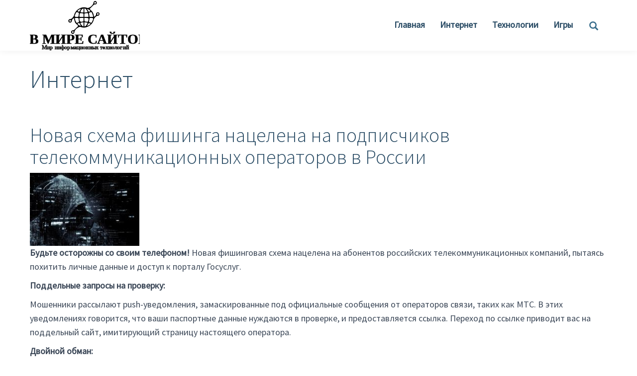

--- FILE ---
content_type: text/html; charset=UTF-8
request_url: https://www.vmiresaitov.ru/internet?page=1
body_size: 11660
content:
<!DOCTYPE html>
<html  lang="ru" dir="ltr">
  <head>
    <meta charset="utf-8" />
<link rel="canonical" href="https://www.vmiresaitov.ru/internet" />
<meta name="Generator" content="Drupal 10 (https://www.drupal.org)" />
<meta name="MobileOptimized" content="width" />
<meta name="HandheldFriendly" content="true" />
<meta name="viewport" content="width=device-width, initial-scale=1.0" />
<style>/* cyrillic-ext */@font-face {  font-family: 'Source Sans Pro';  font-style: italic;  font-weight: 300;  font-display: swap;  src: url(/sites/default/files/dxpr_theme/fonts/6xKwdSBYKcSV-LCoeQqfX1RYOo3qPZZMkidh18Smxg.woff2) format('woff2');  unicode-range: U+0460-052F, U+1C80-1C8A, U+20B4, U+2DE0-2DFF, U+A640-A69F, U+FE2E-FE2F;}/* cyrillic */@font-face {  font-family: 'Source Sans Pro';  font-style: italic;  font-weight: 300;  font-display: swap;  src: url(/sites/default/files/dxpr_theme/fonts/6xKwdSBYKcSV-LCoeQqfX1RYOo3qPZZMkido18Smxg.woff2) format('woff2');  unicode-range: U+0301, U+0400-045F, U+0490-0491, U+04B0-04B1, U+2116;}/* greek-ext */@font-face {  font-family: 'Source Sans Pro';  font-style: italic;  font-weight: 300;  font-display: swap;  src: url(/sites/default/files/dxpr_theme/fonts/6xKwdSBYKcSV-LCoeQqfX1RYOo3qPZZMkidg18Smxg.woff2) format('woff2');  unicode-range: U+1F00-1FFF;}/* greek */@font-face {  font-family: 'Source Sans Pro';  font-style: italic;  font-weight: 300;  font-display: swap;  src: url(/sites/default/files/dxpr_theme/fonts/6xKwdSBYKcSV-LCoeQqfX1RYOo3qPZZMkidv18Smxg.woff2) format('woff2');  unicode-range: U+0370-0377, U+037A-037F, U+0384-038A, U+038C, U+038E-03A1, U+03A3-03FF;}/* vietnamese */@font-face {  font-family: 'Source Sans Pro';  font-style: italic;  font-weight: 300;  font-display: swap;  src: url(/sites/default/files/dxpr_theme/fonts/6xKwdSBYKcSV-LCoeQqfX1RYOo3qPZZMkidj18Smxg.woff2) format('woff2');  unicode-range: U+0102-0103, U+0110-0111, U+0128-0129, U+0168-0169, U+01A0-01A1, U+01AF-01B0, U+0300-0301, U+0303-0304, U+0308-0309, U+0323, U+0329, U+1EA0-1EF9, U+20AB;}/* latin-ext */@font-face {  font-family: 'Source Sans Pro';  font-style: italic;  font-weight: 300;  font-display: swap;  src: url(/sites/default/files/dxpr_theme/fonts/6xKwdSBYKcSV-LCoeQqfX1RYOo3qPZZMkidi18Smxg.woff2) format('woff2');  unicode-range: U+0100-02BA, U+02BD-02C5, U+02C7-02CC, U+02CE-02D7, U+02DD-02FF, U+0304, U+0308, U+0329, U+1D00-1DBF, U+1E00-1E9F, U+1EF2-1EFF, U+2020, U+20A0-20AB, U+20AD-20C0, U+2113, U+2C60-2C7F, U+A720-A7FF;}/* latin */@font-face {  font-family: 'Source Sans Pro';  font-style: italic;  font-weight: 300;  font-display: swap;  src: url(/sites/default/files/dxpr_theme/fonts/6xKwdSBYKcSV-LCoeQqfX1RYOo3qPZZMkids18Q.woff2) format('woff2');  unicode-range: U+0000-00FF, U+0131, U+0152-0153, U+02BB-02BC, U+02C6, U+02DA, U+02DC, U+0304, U+0308, U+0329, U+2000-206F, U+20AC, U+2122, U+2191, U+2193, U+2212, U+2215, U+FEFF, U+FFFD;}/* cyrillic-ext */@font-face {  font-family: 'Source Sans Pro';  font-style: normal;  font-weight: 300;  font-display: swap;  src: url(/sites/default/files/dxpr_theme/fonts/6xKydSBYKcSV-LCoeQqfX1RYOo3ik4zwmhduz8A.woff2) format('woff2');  unicode-range: U+0460-052F, U+1C80-1C8A, U+20B4, U+2DE0-2DFF, U+A640-A69F, U+FE2E-FE2F;}/* cyrillic */@font-face {  font-family: 'Source Sans Pro';  font-style: normal;  font-weight: 300;  font-display: swap;  src: url(/sites/default/files/dxpr_theme/fonts/6xKydSBYKcSV-LCoeQqfX1RYOo3ik4zwkxduz8A.woff2) format('woff2');  unicode-range: U+0301, U+0400-045F, U+0490-0491, U+04B0-04B1, U+2116;}/* greek-ext */@font-face {  font-family: 'Source Sans Pro';  font-style: normal;  font-weight: 300;  font-display: swap;  src: url(/sites/default/files/dxpr_theme/fonts/6xKydSBYKcSV-LCoeQqfX1RYOo3ik4zwmxduz8A.woff2) format('woff2');  unicode-range: U+1F00-1FFF;}/* greek */@font-face {  font-family: 'Source Sans Pro';  font-style: normal;  font-weight: 300;  font-display: swap;  src: url(/sites/default/files/dxpr_theme/fonts/6xKydSBYKcSV-LCoeQqfX1RYOo3ik4zwlBduz8A.woff2) format('woff2');  unicode-range: U+0370-0377, U+037A-037F, U+0384-038A, U+038C, U+038E-03A1, U+03A3-03FF;}/* vietnamese */@font-face {  font-family: 'Source Sans Pro';  font-style: normal;  font-weight: 300;  font-display: swap;  src: url(/sites/default/files/dxpr_theme/fonts/6xKydSBYKcSV-LCoeQqfX1RYOo3ik4zwmBduz8A.woff2) format('woff2');  unicode-range: U+0102-0103, U+0110-0111, U+0128-0129, U+0168-0169, U+01A0-01A1, U+01AF-01B0, U+0300-0301, U+0303-0304, U+0308-0309, U+0323, U+0329, U+1EA0-1EF9, U+20AB;}/* latin-ext */@font-face {  font-family: 'Source Sans Pro';  font-style: normal;  font-weight: 300;  font-display: swap;  src: url(/sites/default/files/dxpr_theme/fonts/6xKydSBYKcSV-LCoeQqfX1RYOo3ik4zwmRduz8A.woff2) format('woff2');  unicode-range: U+0100-02BA, U+02BD-02C5, U+02C7-02CC, U+02CE-02D7, U+02DD-02FF, U+0304, U+0308, U+0329, U+1D00-1DBF, U+1E00-1E9F, U+1EF2-1EFF, U+2020, U+20A0-20AB, U+20AD-20C0, U+2113, U+2C60-2C7F, U+A720-A7FF;}/* latin */@font-face {  font-family: 'Source Sans Pro';  font-style: normal;  font-weight: 300;  font-display: swap;  src: url(/sites/default/files/dxpr_theme/fonts/6xKydSBYKcSV-LCoeQqfX1RYOo3ik4zwlxdu.woff2) format('woff2');  unicode-range: U+0000-00FF, U+0131, U+0152-0153, U+02BB-02BC, U+02C6, U+02DA, U+02DC, U+0304, U+0308, U+0329, U+2000-206F, U+20AC, U+2122, U+2191, U+2193, U+2212, U+2215, U+FEFF, U+FFFD;}/* cyrillic-ext */@font-face {  font-family: 'Source Sans Pro';  font-style: normal;  font-weight: 400;  font-display: swap;  src: url(/sites/default/files/dxpr_theme/fonts/6xK3dSBYKcSV-LCoeQqfX1RYOo3qNa7lqDY.woff2) format('woff2');  unicode-range: U+0460-052F, U+1C80-1C8A, U+20B4, U+2DE0-2DFF, U+A640-A69F, U+FE2E-FE2F;}/* cyrillic */@font-face {  font-family: 'Source Sans Pro';  font-style: normal;  font-weight: 400;  font-display: swap;  src: url(/sites/default/files/dxpr_theme/fonts/6xK3dSBYKcSV-LCoeQqfX1RYOo3qPK7lqDY.woff2) format('woff2');  unicode-range: U+0301, U+0400-045F, U+0490-0491, U+04B0-04B1, U+2116;}/* greek-ext */@font-face {  font-family: 'Source Sans Pro';  font-style: normal;  font-weight: 400;  font-display: swap;  src: url(/sites/default/files/dxpr_theme/fonts/6xK3dSBYKcSV-LCoeQqfX1RYOo3qNK7lqDY.woff2) format('woff2');  unicode-range: U+1F00-1FFF;}/* greek */@font-face {  font-family: 'Source Sans Pro';  font-style: normal;  font-weight: 400;  font-display: swap;  src: url(/sites/default/files/dxpr_theme/fonts/6xK3dSBYKcSV-LCoeQqfX1RYOo3qO67lqDY.woff2) format('woff2');  unicode-range: U+0370-0377, U+037A-037F, U+0384-038A, U+038C, U+038E-03A1, U+03A3-03FF;}/* vietnamese */@font-face {  font-family: 'Source Sans Pro';  font-style: normal;  font-weight: 400;  font-display: swap;  src: url(/sites/default/files/dxpr_theme/fonts/6xK3dSBYKcSV-LCoeQqfX1RYOo3qN67lqDY.woff2) format('woff2');  unicode-range: U+0102-0103, U+0110-0111, U+0128-0129, U+0168-0169, U+01A0-01A1, U+01AF-01B0, U+0300-0301, U+0303-0304, U+0308-0309, U+0323, U+0329, U+1EA0-1EF9, U+20AB;}/* latin-ext */@font-face {  font-family: 'Source Sans Pro';  font-style: normal;  font-weight: 400;  font-display: swap;  src: url(/sites/default/files/dxpr_theme/fonts/6xK3dSBYKcSV-LCoeQqfX1RYOo3qNq7lqDY.woff2) format('woff2');  unicode-range: U+0100-02BA, U+02BD-02C5, U+02C7-02CC, U+02CE-02D7, U+02DD-02FF, U+0304, U+0308, U+0329, U+1D00-1DBF, U+1E00-1E9F, U+1EF2-1EFF, U+2020, U+20A0-20AB, U+20AD-20C0, U+2113, U+2C60-2C7F, U+A720-A7FF;}/* latin */@font-face {  font-family: 'Source Sans Pro';  font-style: normal;  font-weight: 400;  font-display: swap;  src: url(/sites/default/files/dxpr_theme/fonts/6xK3dSBYKcSV-LCoeQqfX1RYOo3qOK7l.woff2) format('woff2');  unicode-range: U+0000-00FF, U+0131, U+0152-0153, U+02BB-02BC, U+02C6, U+02DA, U+02DC, U+0304, U+0308, U+0329, U+2000-206F, U+20AC, U+2122, U+2191, U+2193, U+2212, U+2215, U+FEFF, U+FFFD;}</style>
<link rel="icon" href="/sites/default/files/favicon.svg" type="image/svg+xml" />
<link rel="alternate" type="application/rss+xml" title="Интернет" href="https://www.vmiresaitov.ru/taxonomy/term/1/feed" />

    <title>Интернет | В Мире сайтов</title>
    <style>ul.dropdown-menu {display: none;}</style>
    <link rel="stylesheet" media="all" href="/sites/default/files/css/css_BdyFaJgiOdgQaMLgyLgh-BhoxbUc0tBXHyZepYqz8iw.css?delta=0&amp;language=ru&amp;theme=dxpr_theme&amp;include=[base64]" />
<link rel="stylesheet" media="all" href="/sites/default/files/css/css_R3BpB2dfnvt7BPo6U9-nMknpmxcZWOSFp6XJQZx6tJc.css?delta=1&amp;language=ru&amp;theme=dxpr_theme&amp;include=[base64]" />

    <script src="/themes/contrib/dxpr_theme/vendor/modernizr-custom-d8-dxpr-theme.js?v=3.11.7"></script>

  </head>
  <body class="page-taxonomy-term-1 html path-taxonomy navbar-is-static-top has-glyphicons body--dxpr-theme-header-top body--dxpr-theme-header-not-overlay body--dxpr-theme-header-normal body--dxpr-theme-header-fixed">
    <script>
  var dxpr_themeNavBreakpoint = 1200;
  var dxpr_themeWindowWidth = window.innerWidth;
  if (dxpr_themeWindowWidth > dxpr_themeNavBreakpoint) {
    document.body.className += ' body--dxpr-theme-nav-desktop';
  }
  else {
    document.body.className += ' body--dxpr-theme-nav-mobile';
  }
  </script>
    <a href="#main-content" class="visually-hidden focusable skip-link">
      Перейти к основному содержанию
    </a>
    
          <div class="dialog-off-canvas-main-canvas" data-off-canvas-main-canvas>
    <div class="dxpr-theme-boxed-container">


                                
    <header class="navbar navbar dxpr-theme-header clearfix dxpr-theme-header--top navbar-is-static-top dxpr-theme-header--normal dxpr-theme-header--hover-opacity dxpr-theme-header--fixed" id="navbar" role="banner">
            <div class="container navbar-container">
                  <div class="row container-row"><div class="col-sm-12 container-col">
                <div class="navbar-header">
            <div class="region region-navigation">
        <div class="wrap-branding">
        <a class="logo navbar-btn" href="/" title="Главная" rel="home">
      <img id="logo" src="/sites/default/files/logo.svg" alt="Главная" />
    </a>
        </div>
  
  </div>

                                <a id="dxpr-theme-menu-toggle" href="#" class="three-dash"><span></span><div class="screenreader-text visually-hidden">Toggle menu</div></a>
                  </div>

                            <nav role="navigation" id="dxpr-theme-main-menu" class="dxpr-theme-main-menu ">
              <div class="region region-navigation-collapsible">
                                                                <section id="block-dxpr-theme-dxprthemefullscreensearch" class="block block-dxpr-theme-helper block-full-screen-search clearfix">
  
          

      <button class="btn-link full-screen-search-button icon button button--button js-form-submit form-submit btn" type="submit" id="full_screen_search" name="op" value=""></button><form class="search-block-form invisible full-screen-search-form" data-drupal-selector="search-block-form" action="/search/node" method="get" id="search-block-form" accept-charset="UTF-8">
  <div class="full-screen-search-form-input"><div class="form-item js-form-item form-type-search js-form-type-search form-item-keys js-form-item-keys form-group">
      <label for="edit-keys" class="control-label">Type and Press “enter” to Search</label>
  
  
  <input title="Введите ключевые слова для поиска." data-drupal-selector="edit-keys" class="search-query form-search form-control" autocomplete="off" type="search" id="edit-keys" name="keys" value="" size="15" maxlength="128" data-toggle="tooltip" />

  
  
  </div>
</div><div class="form-actions form-group js-form-wrapper form-wrapper" data-drupal-selector="edit-actions" id="edit-actions"></div>

</form>

  </section>
                                                            
<section id="block-dxpr-theme-main-menu" class="block block-system block-system-menu-blockmain clearfix">
  
          

      
              <ul class="menu nav navbar-nav">
                            <li class="expanded dropdown">
        <a href="/" data-drupal-link-system-path="&lt;front&gt;">Главная</a>
                  </li>
                        <li class="expanded dropdown">
        <a href="/internet">Интернет</a>
                  </li>
                        <li class="expanded dropdown">
        <a href="/it">Технологии</a>
                  </li>
                        <li class="expanded dropdown">
        <a href="/games">Игры</a>
                  </li>
        </ul>
  


  </section>

  </div>

            </nav>
                          </div></div>
              </div>
    </header>
  
<div class="wrap-containers">



        <div class="page-title-full-width-container" id="page-title-full-width-container">
          <header role="banner" id="page-title" class="container page-title-container">
                                                                                                          
        

    
    <h1 class="page-title animated pulse">Интернет</h1>


                                                                                                
        

    


      </header>
    </div>
  

    <div role="main" class="main-container container js-quickedit-main-content clearfix">
        <div class="row">
                
                          
      <section class="col-sm-12">

                
                                      
                  
                          <a id="main-content"></a>
            <div class="region region-content">
    <div data-drupal-messages-fallback class="hidden"></div>
  <div class="views-element-container form-group"><div class="view view-taxonomy-term view-id-taxonomy_term view-display-id-page_1 js-view-dom-id-ab17fba29b79ec8e338e653955355883e6300e7631fdc77f886949996961e583">
  
    
      <div class="view-header">
      <div>
  
    
  
</div>

    </div>
      
      <div class="view-content">
          <div class="views-row"><article data-history-node-id="169" class="article is-promoted teaser clearfix node">

  
      <h2>
      <a href="/1711352119" rel="bookmark">
<span>Новая схема фишинга нацелена на подписчиков телекоммуникационных операторов в России</span>
</a>
    </h2>
    
  <div class="content">
          
            <div class="field field--name-field-image field--type-image field--label-hidden field--item">  <a href="/1711352119" hreflang="ru"><img loading="lazy" src="/sites/default/files/styles/medium/public/2024-03/Fraudsters-have-come-up-with-a-new-scheme-to-steal.jpg?itok=VNnn4SIK" width="220" height="147" alt="Новая схема фишинга нацелена на подписчиков телекоммуникационных операторов в России" class="img-responsive" />

</a>
</div>
      
            <div class="field field--name-body field--type-text-with-summary field--label-hidden field--item"><p><strong>Будьте осторожны со своим телефоном!</strong> Новая фишинговая схема нацелена на абонентов российских телекоммуникационных компаний, пытаясь похитить личные данные и доступ к порталу Госуслуг.</p><p><strong>Поддельные запросы на проверку:</strong></p><p>Мошенники рассылают push-уведомления, замаскированные под официальные сообщения от операторов связи, таких как МТС. В этих уведомлениях говорится, что ваши паспортные данные нуждаются в проверке, и предоставляется ссылка. Переход по ссылке приводит вас на поддельный сайт, имитирующий страницу настоящего оператора.</p><p><strong>Двойной обман:</strong></p></div>
      
            <div class="field field--name-field-tags field--type-entity-reference field--label-hidden field--item"><a href="/internet" hreflang="ru">Интернет</a></div>
      
      </div>

          
  
</article>
</div>
    <div class="views-row"><article data-history-node-id="167" class="article is-promoted teaser clearfix node">

  
      <h2>
      <a href="/1710744763" rel="bookmark">
<span>Нестабильность в сфере IT: массовые сокращения и замедление роста зарплат</span>
</a>
    </h2>
    
  <div class="content">
          
            <div class="field field--name-field-image field--type-image field--label-hidden field--item">  <a href="/1710744763" hreflang="ru"><img loading="lazy" src="/sites/default/files/styles/medium/public/2024-03/1710677064_671_Massive-layoffs-in-the-tech-sector-have-become-the-new.jpg?itok=mTvEebDe" width="220" height="97" alt="Нестабильность в сфере IT: массовые сокращения и замедление роста зарплат" class="img-responsive" />

</a>
</div>
      
            <div class="field field--name-body field--type-text-with-summary field--label-hidden field--item"><p>Сфера информационных технологий, ранее бывшая оплотом стабильности и высоких зарплат, переживает период неопределенности. Если раньше она гарантировала надежное трудоустройство, то последние тенденции говорят об обратном. Вот краткий обзор текущей ситуации:</p><p><strong>Массовые сокращения:</strong></p></div>
      
            <div class="field field--name-field-tags field--type-entity-reference field--label-hidden field--item"><a href="/internet" hreflang="ru">Интернет</a></div>
      
      </div>

          
  
</article>
</div>
    <div class="views-row"><article data-history-node-id="165" class="article is-promoted teaser clearfix node">

  
      <h2>
      <a href="/1710187295" rel="bookmark">
<span>Telegram набрал 900 млн пользователей</span>
</a>
    </h2>
    
  <div class="content">
          
            <div class="field field--name-field-image field--type-image field--label-hidden field--item">  <a href="/1710187295" hreflang="ru"><img loading="lazy" src="/sites/default/files/styles/medium/public/2024-03/1710166157_206_Durov-Telegram-has-gained-900-million-users-and-will-soon.jpg?itok=dCWEzpuO" width="220" height="148" alt="Telegram набрал 900 млн пользователей" class="img-responsive" />

</a>
</div>
      
            <div class="field field--name-body field--type-text-with-summary field--label-hidden field--item"><p>В недавнем интервью Financial Times Дуров сообщил, что Telegram приближается к прибыльности благодаря рекламным услугам и услугам премиум-подписки, запущенным два года назад. Эти источники дохода приносят «сотни миллионов долларов», что делает Telegram потенциально прибыльным в этом или следующем году.</p><p>Дуров даже намекнул на публичное предложение как на будущую возможность. Хотя он получал предложения от инвесторов на сумму более 30 миллиардов долларов, он подчеркивает свое желание сохранить независимость Telegram. Публичное предложение, по словам Дурова, может стать способом «демократизировать доступ к ценностям Telegram». Интересно, что Telegram может даже последовать примеру Reddit и предложить акции своим пользователям во время публичного предложения.</p></div>
      
            <div class="field field--name-field-tags field--type-entity-reference field--label-hidden field--item"><a href="/internet" hreflang="ru">Интернет</a></div>
      
      </div>

          
  
</article>
</div>
    <div class="views-row"><article data-history-node-id="163" class="article is-promoted teaser clearfix node">

  
      <h2>
      <a href="/1709618254" rel="bookmark">
<span>Anthropic Claude 3: Новая эра ИИ – мощь и эффективность</span>
</a>
    </h2>
    
  <div class="content">
          
            <div class="field field--name-field-image field--type-image field--label-hidden field--item">  <a href="/1709618254" hreflang="ru"><img loading="lazy" src="/sites/default/files/styles/medium/public/2024-03/Anthropics-new-Claude-3-AI-model-outperforms-Google-and-OpenAI.jpg?itok=4XuJNrqg" width="220" height="124" alt="Anthropic Claude 3: Новая эра ИИ – мощь и эффективность" class="img-responsive" />

</a>
</div>
      
            <div class="field field--name-body field--type-text-with-summary field--label-hidden field--item"><p>Anthropic, компания, основанная бывшими исследователями OpenAI, представила новое поколение ИИ-моделей – Claude 3. Это знаменует собой значительный шаг вперед в машинном обучении, превзойдя не только предыдущие версии Claude, но и предложения конкурентов, таких как GPT-4 от OpenAI и модели Google.</p><p><strong>Помимо текста: мультимодальный подход</strong></p><p>Ключевым отличием Claude 3 является его мультимодальность. Он может понимать и обрабатывать как текстовые, так и визуальные данные. Это расширяет возможности Claude 3, делая его adaptable (адаптируемым) для различных областей, от образования и исследований до медицины.</p><p><strong>Семейство вариантов</strong></p></div>
      
            <div class="field field--name-field-tags field--type-entity-reference field--label-hidden field--item"><a href="/internet" hreflang="ru">Интернет</a></div>
      
      </div>

          
  
</article>
</div>
    <div class="views-row"><article data-history-node-id="161" class="article is-promoted teaser clearfix node">

  
      <h2>
      <a href="/1709334226" rel="bookmark">
<span> Будущее высокоскоростного спутникового интернета в России</span>
</a>
    </h2>
    
  <div class="content">
          
            <div class="field field--name-field-image field--type-image field--label-hidden field--item">  <a href="/1709334226" hreflang="ru"><img loading="lazy" src="/sites/default/files/styles/medium/public/2024-03/On-Putins-instructions-116-billion-rubles-will-be-allocated-for.jpg?itok=Eg1meS75" width="220" height="149" alt=" Будущее высокоскоростного спутникового интернета в России" class="img-responsive" />

</a>
</div>
      
            <div class="field field--name-body field--type-text-with-summary field--label-hidden field--item"><p>Президент России поставил амбициозную задачу для технологического будущего страны, выделив 116 миллиардов рублей на развитие высокоскоростного спутникового интернета до 2035 года. В своей недавней речи перед Федеральным Собранием 29 февраля 2024 года Президент подчеркнул необходимость обеспечения высокоскоростного доступа в интернет почти на всей территории России.</p><p>Презтдент РФ заявил: "В следующем десятилетии необходимо обеспечить доступ к высокоскоростному интернету практически на всей территории России. Мы решим эту задачу, в том числе за счет многократного увеличения нашей спутниковой группировки, и выделим на ее развитие 116 миллиардов рублей".</p></div>
      
            <div class="field field--name-field-tags field--type-entity-reference field--label-hidden field--item"><a href="/internet" hreflang="ru">Интернет</a></div>
      
      </div>

          
  
</article>
</div>
    <div class="views-row"><article data-history-node-id="159" class="article is-promoted teaser clearfix node">

  
      <h2>
      <a href="/1709193256" rel="bookmark">
<span>Белый дом рекомендовал отказаться от C и C++</span>
</a>
    </h2>
    
  <div class="content">
          
            <div class="field field--name-field-image field--type-image field--label-hidden field--item">  <a href="/1709193256" hreflang="ru"><img loading="lazy" src="/sites/default/files/styles/medium/public/2024-02/The-White-House-recommended-abandoning-C-and-C-in-favor.jpg?itok=fMwWYsXl" width="220" height="124" alt="Белый дом рекомендовал отказаться от C и C++" class="img-responsive" />

</a>
</div>
      
            <div class="field field--name-body field--type-text-with-summary field--label-hidden field--item"><p>Офис директора по национальной кибербезопасности (ONCD) Белого дома настоятельно рекомендует разработчикам пересмотреть выбор языков программирования для критически важного ПО, особенно в свете проблем с безопасностью управления памятью в языках C и C++. Этот шаг является частью более масштабной программы по укреплению национальной кибербезопасности, инициированной указом президента Байдена в марте 2023 года.</p><p><strong>Уязвимости, связанные с управлением памятью, и их риски</strong></p></div>
      
            <div class="field field--name-field-tags field--type-entity-reference field--label-hidden field--item"><a href="/internet" hreflang="ru">Интернет</a></div>
      
      </div>

          
  
</article>
</div>
    <div class="views-row"><article data-history-node-id="157" class="article is-promoted teaser clearfix node">

  
      <h2>
      <a href="/1709143218" rel="bookmark">
<span>Nubia Neo 2 5G: игровой смартфон по доступной цене</span>
</a>
    </h2>
    
  <div class="content">
          
            <div class="field field--name-field-image field--type-image field--label-hidden field--item">  <a href="/1709143218" hreflang="ru"><img loading="lazy" src="/sites/default/files/styles/medium/public/2024-02/ZTE-announced-200-gaming-smartphone-Nubia-Neo-2-5G.jpg?itok=teCYSC6I" width="220" height="132" alt="Nubia Neo 2 5G: игровой смартфон по доступной цене" class="img-responsive" />

</a>
</div>
      
            <div class="field field--name-body field--type-text-with-summary field--label-hidden field--item"><p>ZTE представила Nubia Neo 2 5G - игровой смартфон, сочетающий в себе мощные характеристики и привлекательную цену.</p><p><strong>Плавный дисплей и высокая производительность:</strong></p><p>Nubia Neo 2 5G оснащен большим 6,72-дюймовым дисплеем с разрешением 2400 x 1080 пикселей и частотой обновления 120 Гц. Это обеспечивает четкое и отзывчивое изображение, идеально подходящее для динамичных игр. Под капотом смартфона находится восьмиядерный процессор Unisoc t820 с тактовой частотой 2,7 ГГц, который обеспечивает достаточную мощность для игр и повседневных задач.</p><p><strong>Расширенная оперативная память и хранилище:</strong></p></div>
      
            <div class="field field--name-field-tags field--type-entity-reference field--label-hidden field--item"><a href="/internet" hreflang="ru">Интернет</a></div>
      
      </div>

          
  
</article>
</div>
    <div class="views-row"><article data-history-node-id="156" class="article is-promoted teaser clearfix node">

  
      <h2>
      <a href="/1709021306" rel="bookmark">
<span>AMD официально снизила цену Radeon RX 7700 XT до 419 долларов</span>
</a>
    </h2>
    
  <div class="content">
          
            <div class="field field--name-field-image field--type-image field--label-hidden field--item">  <a href="/1709021306" hreflang="ru"><img loading="lazy" src="/sites/default/files/styles/medium/public/2024-02/AMD-has-officially-discounted-the-Radeon-RX-7700-XT-to.jpg?itok=rgkkEejy" width="220" height="123" alt="AMD официально снизила цену Radeon RX 7700 XT до 419 долларов" class="img-responsive" />

</a>
</div>
      
            <div class="field field--name-body field--type-text-with-summary field--label-hidden field--item"><p>Компания AMD снизила рекомендуемую цену видеокарты Radeon RX 7700 XT с 449,99 долларов США до 419,99 долларов США. Это изменение, хотя и небольшое (всего 30 долларов), может сделать RX 7700 XT более привлекательным вариантом для покупки.</p><p>Ранее карта критиковалась за меньшее количество ядер и меньший объем памяти по сравнению с RX 7800 XT, при незначительной разнице в цене. В результате продажи RX 7700 XT значительно отставали от продаж RX 7800 XT.</p><p>Некоторые продавцы уже самостоятельно снижали цены на RX 7700 XT, иногда предлагая ее даже дешевле 400 долларов. Осталось выяснить, насколько привлекательным окажется предложение AMD для покупателей, учитывая существующие на рынке варианты.</p></div>
      
            <div class="field field--name-field-tags field--type-entity-reference field--label-hidden field--item"><a href="/internet" hreflang="ru">Интернет</a></div>
      
      </div>

          
  
</article>
</div>
    <div class="views-row"><article data-history-node-id="155" class="article is-promoted teaser clearfix node">

  
      <h2>
      <a href="/1708849945" rel="bookmark">
<span>Microsoft добавит возможность «горячих обновлений» в Windows 11 без перезагрузки ПК</span>
</a>
    </h2>
    
  <div class="content">
          
            <div class="field field--name-field-image field--type-image field--label-hidden field--item">  <a href="/1708849945" hreflang="ru"><img loading="lazy" src="/sites/default/files/styles/medium/public/2024-02/Microsoft-will-add-the-ability-to-hot-updates-to-Windows.jpg?itok=dunNXfOH" width="220" height="124" alt="Microsoft добавит возможность «горячих обновлений» в Windows 11 без перезагрузки ПК" class="img-responsive" />

</a>
</div>
      
            <div class="field field--name-body field--type-text-with-summary field--label-hidden field--item"><p>Microsoft тестирует новый способ установки обновлений для Windows 11, который устранит необходимость перезагружать компьютер после установки патчей безопасности через Windows Update. Эта новость, опубликованная на Windows Central, порадует многих пользователей.</p><p>Функция "Hot Updates" появится в грядущем обновлении Windows 11 версии 24H2, ожидаемом позже в этом году. Подобные обновления уже используются в серверных ОС Windows и на Xbox, позволяя исправлять код работающих процессов в режиме реального времени, без перезапуска.</p></div>
      
            <div class="field field--name-field-tags field--type-entity-reference field--label-hidden field--item"><a href="/internet" hreflang="ru">Интернет</a></div>
      
      </div>

          
  
</article>
</div>
    <div class="views-row"><article data-history-node-id="154" class="article is-promoted teaser clearfix node">

  
      <h2>
      <a href="/1708760797" rel="bookmark">
<span>NVIDIA предупреждает: дефицит чипов продолжится и с новой линейкой Blackwell</span>
</a>
    </h2>
    
  <div class="content">
          
            <div class="field field--name-field-image field--type-image field--label-hidden field--item">  <a href="/1708760797" hreflang="ru"><img loading="lazy" src="/sites/default/files/styles/medium/public/2024-02/Blackwells-next-generation-AI-accelerators-will-be-in-short-supply-NVIDIA.jpg?itok=CjGbqagM" width="220" height="138" alt="NVIDIA предупреждает: дефицит чипов продолжится и с новой линейкой Blackwell" class="img-responsive" />

</a>
</div>
      
            <div class="field field--name-body field--type-text-with-summary field--label-hidden field--item"><p>Ажиотаж вокруг ускорителей искусственного интеллекта NVIDIA H100 на архитектуре Hopper не утихает, а компания уже готовит клиентов к тому, что следующего поколения, Blackwell, тоже не хватит всем желающим.</p><p>"Спрос на наши продукты следующего поколения, скорее всего, превысит предложение," - заявила финансовый директор NVIDIA Колетт Кресс на встрече с инвесторами. Ожидается, что ускорители NVIDIA B100 на архитектуре Blackwell значительно превзойдут решения Hopper по производительности и эффективности в задачах, связанных с ИИ. Учитывая огромный спрос на рынке, клиенты NVIDIA, вероятно, уже оформили предзаказы на серию Blackwell.</p></div>
      
            <div class="field field--name-field-tags field--type-entity-reference field--label-hidden field--item"><a href="/internet" hreflang="ru">Интернет</a></div>
      
      </div>

          
  
</article>
</div>

    </div>
  
        <nav class="pager" role="navigation" aria-labelledby="pagination-heading">
    <h4 id="pagination-heading" class="pager__heading visually-hidden">Нумерация страниц</h4>
    <ul class="pager__items js-pager__items">
              <li class="pager__item pager__item--previous">
          <a href="/internet?page=0" title="На предыдущую страницу" rel="prev">
            <span class="visually-hidden">Предыдущая страница</span>
            <span aria-hidden="true">‹‹</span>
          </a>
        </li>
                    <li class="pager__item pager__item--next">
          <a href="/internet?page=2" title="На следующую страницу" rel="next">
            <span class="visually-hidden">Следующая страница</span>
            <span aria-hidden="true">››</span>
          </a>
        </li>
          </ul>
  </nav>

              <div class="feed-icons">
      <a href="https://www.vmiresaitov.ru/taxonomy/term/1/feed" class="feed-icon">
  Подписаться на Интернет
</a>

    </div>
  </div>
</div>


  </div>

              </section>

                    </div><!-- end .ow -->
      </div><!-- end main-container -->

</div>


</div><!-- end dxpr-theme-boxed-container -->

  </div>

    <script type="application/json" data-drupal-selector="drupal-settings-json">{"path":{"baseUrl":"\/","pathPrefix":"","currentPath":"taxonomy\/term\/1","currentPathIsAdmin":false,"isFront":false,"currentLanguage":"ru","currentQuery":{"page":"1"}},"pluralDelimiter":"\u0003","suppressDeprecationErrors":true,"bootstrap":{"forms_has_error_value_toggle":1,"popover_enabled":1,"popover_animation":1,"popover_auto_close":1,"popover_container":"body","popover_content":"","popover_delay":"0","popover_html":0,"popover_placement":"top","popover_selector":"","popover_title":"","popover_trigger":"click","tooltip_enabled":1,"tooltip_animation":1,"tooltip_container":"body","tooltip_delay":"0","tooltip_html":0,"tooltip_placement":"auto top","tooltip_selector":"","tooltip_trigger":"hover"},"ajaxTrustedUrl":{"\/search\/node":true},"dxpr_themeSettings":{"breadcrumbsSeparator":"\/","headerHeight":"100","headerOffset":"60","headerMobileHeight":"60","headerSideDirection":"left"},"user":{"uid":0,"permissionsHash":"a246921a62291da5801eb2ff2881fd4d98bfb2e053cf11e68dcb6c5c490d0922"}}</script>
<script src="/sites/default/files/js/js_hrBvNmK8GkHw5ls6z1c5bFuGE-afI_Vg0G9-ZF8mTvE.js?scope=footer&amp;delta=0&amp;language=ru&amp;theme=dxpr_theme&amp;include=eJxdjNEKwjAMAH9oYQ9-UGnauFWyJiSp6N87BOf07TiOQ5HwsKwzfiipUWq9xXSoWUXlTnYyIcLRdKoPtRQrbfQ9XM622tDMgEa5FhsbOtz8J9gR3gjXwQxejKiDU7ay_rULC-4zjye3vrwAB_lKkw"></script>

    <!-- Yandex.Metrika counter -->
<script type="text/javascript" >
   (function(m,e,t,r,i,k,a){m[i]=m[i]||function(){(m[i].a=m[i].a||[]).push(arguments)};
   m[i].l=1*new Date();
   for (var j = 0; j < document.scripts.length; j++) {if (document.scripts[j].src === r) { return; }}
   k=e.createElement(t),a=e.getElementsByTagName(t)[0],k.async=1,k.src=r,a.parentNode.insertBefore(k,a)})
   (window, document, "script", "https://mc.yandex.ru/metrika/tag.js", "ym");

   ym(95442922, "init", {
        clickmap:true,
        trackLinks:true,
        accurateTrackBounce:true
   });
</script>
<noscript><div><img src="https://mc.yandex.ru/watch/95442922" style="position:absolute; left:-9999px;" alt="" /></div></noscript>
<!-- /Yandex.Metrika counter --><div class="hidden" id="dxpr-theme-js-seed">sfy39587stp18</div>
  </body>
</html>


--- FILE ---
content_type: image/svg+xml
request_url: https://www.vmiresaitov.ru/sites/default/files/logo.svg
body_size: 9470
content:
<?xml version="1.0" encoding="UTF-8" standalone="no"?>
<!-- Created with Inkscape (http://www.inkscape.org/) -->

<svg
   width="112.43033mm"
   height="50.917229mm"
   viewBox="0 0 112.43033 50.917229"
   version="1.1"
   id="svg5"
   xml:space="preserve"
   inkscape:version="1.2.2 (732a01da63, 2022-12-09)"
   sodipodi:docname="Logo-original.svg"
   xmlns:inkscape="http://www.inkscape.org/namespaces/inkscape"
   xmlns:sodipodi="http://sodipodi.sourceforge.net/DTD/sodipodi-0.dtd"
   xmlns="http://www.w3.org/2000/svg"
   xmlns:svg="http://www.w3.org/2000/svg"><sodipodi:namedview
     id="namedview7"
     pagecolor="#ffffff"
     bordercolor="#000000"
     borderopacity="0.25"
     inkscape:showpageshadow="2"
     inkscape:pageopacity="0.0"
     inkscape:pagecheckerboard="0"
     inkscape:deskcolor="#d1d1d1"
     inkscape:document-units="mm"
     showgrid="false"
     inkscape:zoom="2.1089995"
     inkscape:cx="315.55246"
     inkscape:cy="248.45904"
     inkscape:window-width="1904"
     inkscape:window-height="1001"
     inkscape:window-x="1917"
     inkscape:window-y="2"
     inkscape:window-maximized="0"
     inkscape:current-layer="layer1" /><defs
     id="defs2" /><g
     inkscape:label="Слой 1"
     inkscape:groupmode="layer"
     id="layer1"
     transform="translate(-40.625733,-20.590169)"><text
       xml:space="preserve"
       style="font-size:14.1111px;font-family:Corbel;-inkscape-font-specification:Corbel;fill:#000000;stroke:#000000;stroke-width:0.264999;stroke-opacity:1"
       x="40.096775"
       y="64.225807"
       id="text921"
       inkscape:export-filename="logo.svg"
       inkscape:export-xdpi="139.97481"
       inkscape:export-ydpi="139.97481"><tspan
         sodipodi:role="line"
         id="tspan919"
         style="font-style:normal;font-variant:normal;font-weight:bold;font-stretch:normal;font-size:14.1111px;font-family:cambria;-inkscape-font-specification:'cambria, Bold';font-variant-ligatures:normal;font-variant-caps:normal;font-variant-numeric:normal;font-variant-east-asian:normal;stroke:#000000;stroke-width:0.265;stroke-opacity:1"
         x="40.096775"
         y="64.225807">В МИРЕ САЙТОВ  </tspan></text><text
       xml:space="preserve"
       style="font-style:normal;font-variant:normal;font-weight:normal;font-stretch:normal;font-size:5.69954px;font-family:cambria;-inkscape-font-specification:cambria;fill:#000000;stroke:#2d2d2d;stroke-width:0.428136;stroke-opacity:1"
       x="51.407124"
       y="71.983704"
       id="text975"
       transform="scale(1.0275229,0.97321436)"><tspan
         sodipodi:role="line"
         id="tspan973"
         style="font-style:normal;font-variant:normal;font-weight:normal;font-stretch:normal;font-size:5.69954px;font-family:candara;-inkscape-font-specification:candara;stroke:#2d2d2d;stroke-width:0.428139;stroke-opacity:1"
         x="51.407124"
         y="71.983704">Мир информационных технологий  </tspan></text><path
       style="fill:#000000;fill-opacity:1;stroke:none;stroke-width:0.264583"
       d="m 83.673969,54.056847 c -1.721195,-0.996833 -1.056086,-3.3944 0.941641,-3.3944 0.776102,0 1.212384,-0.310962 3.169749,-2.259259 L 90.055134,46.14393 88.585717,44.674511 87.1163,43.205094 c 0.365626,0.333411 -0.28616,-0.04124 -0.935471,-2.554241 -0.287367,-0.92247 -0.522485,-1.928899 -0.522485,-2.236509 0,-0.490307 -0.130535,-0.431826 -1.058334,0.474145 -0.781155,0.762778 -1.058333,1.246484 -1.058333,1.846908 0,2.365668 -3.021826,2.820109 -3.593975,0.540483 -0.299638,-1.193853 1.080085,-2.500808 2.248545,-2.129954 0.690786,0.219247 3.361415,-2.67232 3.570802,-3.86621 0.62549,-3.566444 4.000752,-7.026269 7.72709,-7.920684 1.094539,-0.335151 2.244364,-0.390343 3.356712,-0.244502 0.401741,0 1.460585,0.24597 2.352988,0.546599 1.926621,0.649031 6.174811,-2.783501 6.351521,-5.132023 0.15167,-2.015646 2.37698,-2.666857 3.26237,-0.954695 0.68572,1.326034 -0.28451,2.785143 -1.71261,2.575544 -0.69289,-0.101696 -1.05034,0.153579 -3.10399,2.216796 l -2.32093,2.331727 1.44047,1.458582 1.42478,1.505627 c -1.22704,-1.206719 0.29642,-0.09533 0.98699,2.221485 0.27435,0.780572 0.49882,1.700009 0.49882,2.043193 0,1.032573 0.31348,1.036398 1.35788,0.01657 0.78879,-0.770229 0.96572,-1.114047 0.85589,-1.663203 -0.33039,-1.651908 1.87984,-2.808006 3.0779,-1.60995 1.14651,1.14651 0.006,3.401047 -1.5622,3.087456 -0.9867,-0.197339 -3.58074,2.368035 -3.83408,3.791711 -0.63495,3.568168 -3.58343,6.668905 -7.436015,7.819996 -0.955163,0.509698 -2.510293,0.506358 -3.765904,0.382087 -0.464449,0 -1.517439,-0.251796 -2.339977,-0.559546 -1.778848,-0.665554 -6.197244,2.947395 -6.197244,5.067522 0,1.58405 -1.289407,2.5058 -2.513541,1.796841 z m 1.666414,-1.433179 c 0.0434,-0.303773 -0.09034,-0.692782 -0.297194,-0.86446 -0.763928,-0.634005 -1.832504,0.434573 -1.1985,1.198502 0.448535,0.540451 1.401146,0.3277 1.495694,-0.334042 z M 95.447927,44.546545 V 42.39939 l -1.521354,0.188312 c -2.085352,0.258123 -2.13771,0.799735 -0.281198,2.908845 1.549168,1.759948 1.802552,1.626407 1.802552,-0.950002 z m 2.158024,1.642245 c 0.743796,-0.58507 2.18529,-3.10062 1.882868,-3.285789 -0.11244,-0.06885 -0.889043,-0.210323 -1.725788,-0.314391 l -1.521354,-0.18922 v 2.147155 c 0,2.349598 0.18378,2.570821 1.364274,1.642245 z m -5.665539,-1.545614 c -0.445932,-0.836745 -0.821434,-1.539094 -0.834448,-1.560774 -0.01301,-0.0217 -0.473159,0.141084 -1.022544,0.361698 -1.17646,0.472427 -1.052209,0.759913 0.852245,1.971869 1.73305,1.102878 1.925482,0.95487 1.004747,-0.772793 z m 8.478998,1.001186 c 2.39012,-1.26651 2.67431,-1.932651 0.96993,-2.27353 -0.80108,-0.160213 -0.97622,0.04762 -2.187031,2.595261 -0.151318,0.318381 0.16877,0.233767 1.217101,-0.321731 z M 89.829344,42.551875 c 0.851682,-0.32526 1.104694,-0.545253 0.985206,-0.856636 -0.08843,-0.230439 -0.230404,-1.164587 -0.315502,-2.075885 -0.154724,-1.656907 -0.154724,-1.656907 -2.118669,-1.656907 -1.743699,0 -1.949324,0.05193 -1.833576,0.463021 0.0717,0.254661 0.210461,0.879739 0.308353,1.389062 0.184286,0.95883 1.335834,3.175 1.649766,3.175 0.09814,0 0.694131,-0.196945 1.324422,-0.437655 z m 14.454576,-0.951407 c 1.43376,-2.960039 1.27897,-3.638021 -0.83059,-3.638021 -1.85181,0 -1.85181,0 -2.03222,1.360015 -0.0992,0.748008 -0.24446,1.680231 -0.32274,2.071607 -0.12553,0.627653 -0.0224,0.760688 0.87393,1.127813 1.5061,0.61685 1.58098,0.587002 2.31162,-0.921414 z m -21.952291,-0.08452 c 0.569482,-0.569481 0.083,-1.502082 -0.72338,-1.386743 -0.665112,0.09513 -0.900795,0.859319 -0.437273,1.417829 0.40695,0.490344 0.645615,0.483954 1.160653,-0.03109 z m 12.785569,0.0047 c 0.220408,-0.06801 0.330729,-0.678481 0.330729,-1.830143 V 37.962412 H 93.33126 c -2.414297,0 -2.399357,-0.02127 -1.834644,2.611894 0.281021,1.310356 1.450331,1.615989 3.620582,0.946344 z m 5.126032,-0.518761 c 0.58666,-2.741392 0.40062,-3.039475 -1.896975,-3.039475 h -2.128756 l 0.07823,1.785938 c 0.07823,1.785937 0.07823,1.785937 1.533443,1.943737 2.087189,0.226335 2.226438,0.186523 2.414058,-0.690197 z m -9.982284,-4.693121 c 0.682195,-3.538629 0.677801,-3.570431 -0.55847,-4.042567 -1.382116,-0.527835 -1.640794,-0.376695 -2.404774,1.405064 -1.239613,2.891035 -1.136853,3.232816 0.971988,3.232816 1.735594,0 1.885106,-0.0447 1.991256,-0.595313 z m 5.186981,-1.132783 c 0,-1.929618 0.06479,-1.867814 -2.165374,-2.065507 -1.503915,-0.133314 -1.503915,-0.133314 -1.785937,1.181709 -0.564713,2.633164 -0.579653,2.611894 1.834644,2.611894 h 2.116667 z m 4.941173,0.184865 c -0.25858,-2.47396 -0.2566,-2.471843 -2.128864,-2.268024 -2.107631,0.229441 -2.018559,0.136462 -2.018559,2.107078 v 1.704177 h 2.154359 2.154354 z m 4.76839,0.623464 c -0.16315,-1.005374 -1.48109,-4.109738 -1.74205,-4.103333 -0.2775,0.0068 -2.12908,0.683969 -2.27834,0.833234 -0.0778,0.07785 -0.006,1.052415 0.15951,2.165704 l 0.30106,2.024162 h 1.85454 c 1.85454,0 1.85454,0 1.70528,-0.919767 z m 5.60844,-1.56024 c 0.61837,-0.745088 -0.45124,-1.814696 -1.19633,-1.196328 -0.38231,0.317294 -0.48597,1.084259 -0.18695,1.383279 0.29902,0.299021 1.06599,0.195365 1.38328,-0.186951 z M 95.447927,30.28953 c 0,-2.248014 -0.0664,-2.358333 -1.018155,-1.691695 -1.890078,1.323862 -2.652026,3.4488 -1.296949,3.616964 2.471737,0.306739 2.315104,0.436997 2.315104,-1.925269 z m 4.040892,1.674031 c 0.329962,-0.202032 -1.170713,-2.724983 -1.95157,-3.281003 -1.176771,-0.837934 -1.295572,-0.687782 -1.295572,1.637458 v 2.147153 l 1.521354,-0.189217 c 0.836745,-0.10407 1.613348,-0.245546 1.725788,-0.314391 z m -7.996504,-1.047128 c 0.145543,-0.382808 0.499784,-1.026266 0.787201,-1.429907 0.741527,-1.041378 0.659416,-1.129644 -0.500426,-0.537936 -2.146615,1.095121 -2.872539,1.937075 -1.993621,2.312278 1.132035,0.483258 1.413774,0.426404 1.706846,-0.344435 z m 10.511315,0.342711 c 0.69882,-0.38798 0.31161,-0.894381 -1.52862,-1.999178 -1.369994,-0.822488 -1.666944,-0.698504 -0.929551,0.38811 0.353112,0.520325 0.714731,1.175169 0.803611,1.455208 0.18505,0.583045 0.78358,0.639427 1.65456,0.15586 z m 5.86918,-8.232958 c 0.47302,-0.569955 0.0852,-1.516716 -0.58048,-1.417184 -0.7867,0.117623 -1.18734,0.855723 -0.75031,1.382309 0.43341,0.52222 0.91584,0.534863 1.33079,0.03487 z"
       id="path3256"
       inkscape:export-filename="favicon.png"
       inkscape:export-xdpi="48.224651"
       inkscape:export-ydpi="48.224651"
       sodipodi:nodetypes="sssccccssssssccsssssccccsssscsccssssssssscsssssscssssssssssssssssssssscscsssssssscsssssscssssssssssssscsssscccssscccssssssssssssscsssssssssssssssss" /></g></svg>
